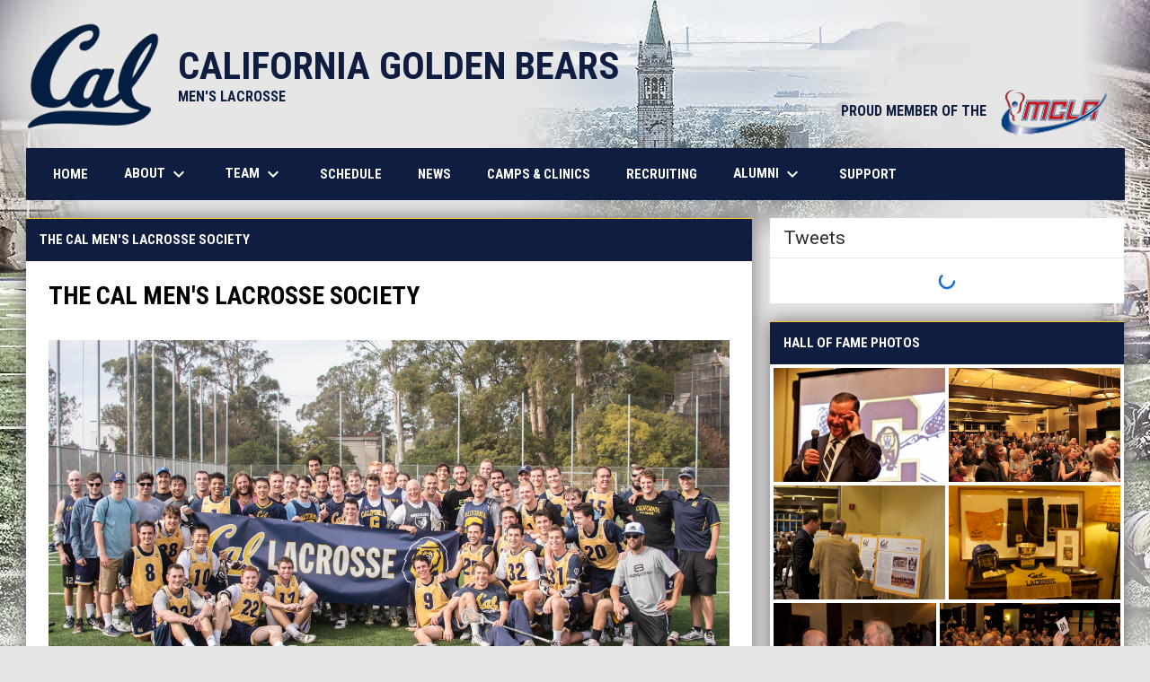

--- FILE ---
content_type: text/html; charset=UTF-8
request_url: https://www.bearslax.org/alumni-society
body_size: 7736
content:
<!doctype html><html ng-app="app" lang="en"><head><meta charset="utf-8"><meta http-equiv="x-ua-compatible" content="ie=edge"><meta http-equiv="Content-Security-Policy" content="default-src * 'unsafe-inline' 'unsafe-eval' data:; connect-src *; worker-src * blob:;"><meta name="viewport" content="width=device-width, initial-scale=1.0"><title ng-bind="(config.title ? config.title + ' - ' : '') + 'Alumni Society - Cal Men's Lacrosse'">Alumni Society - Cal Men's Lacrosse</title><meta name="description" content=""><meta property="og:url" content="http://www.bearslax.org//alumni-society"><meta property="og:title" content="Alumni Society - Cal Men's Lacrosse"><meta property="og:image" content="https://digitalshift-assets.sfo2.cdn.digitaloceanspaces.com/pw/8be0c969-4fb2-4bc5-8fe3-2ac5818cf81e/assets/logo-1511332475500374418.png"><meta name="twitter:card" content="summary_large_image" /><link rel="shortcut icon" href="https://digitalshift-assets.sfo2.cdn.digitaloceanspaces.com/pw/8be0c969-4fb2-4bc5-8fe3-2ac5818cf81e/assets/favicon-1480971985752852796.png" /><link href="//fonts.googleapis.com/css?family=Roboto:300,400,500,700" rel="stylesheet" type="text/css"><link href="//fonts.googleapis.com/css?family=Roboto+Condensed:300,400,500,700" rel="stylesheet" type="text/css"><link href="//fonts.googleapis.com/css2?family=Playwrite+IS&display=swap" rel="stylesheet"><link href="//fonts.googleapis.com/icon?family=Material+Icons" rel="stylesheet" type="text/css" /><link href="/site.css?v=79bdf4ed9983ac1870e4bace433034cf" rel="stylesheet" type="text/css"><link rel="alternate" type="application/rss+xml" title="Cal Men's Lacrosse News" href="//www.bearslax.org/news.rss" /><script>window.config = {"api_url":"https://web.api.digitalshift.ca","live_api_url":"wss://live.digitalshift.ca","client_service_id":"8be0c969-4fb2-4bc5-8fe3-2ac5818cf81e","asset_link_prefix":"https://digitalshift-assets.sfo2.cdn.digitaloceanspaces.com/pw/8be0c969-4fb2-4bc5-8fe3-2ac5818cf81e/","link_prefix":null,"link_query":null,"service":{"website_url":"https://www.lacrosseshift.com","privacy_url":"https://www.lacrosseshift.com/privacy-policy","terms_url":"https://www.lacrosseshift.com/terms-of-use","support_url":"https://help.digitalshift.com","player_system_url":"https://my.lacrosseshift.com","player_system_support_url":"https://help.my.digitalshift.com","admin_login_url":"https://admin.lacrosseshift.com","web_admin_url":"https://admin.lacrosseshift.com/website","stats_admin_url":"https://admin.lacrosseshift.com/stats","scorekeeper_admin_url":"https://admin.lacrosseshift.com/scorekeeper","register_url":"https://admin.lacrosseshift.com/create","api_url":"https://api.digitalshift.ca","stats_api_url":"https://stats.api.digitalshift.ca","web_api_url":"https://web.api.digitalshift.ca","favicon_url":"https://static.digitalshift.ca/services/lacrosseshift/favicon.76118c0883f.png","emblem_url":"https://static.digitalshift.ca/services/lacrosseshift/emblem.3eb31b3a48c.svg","wordmark_url":"https://static.digitalshift.ca/services/lacrosseshift/wordmark.dbd5ec14331.svg","logo_url":"https://static.digitalshift.ca/services/lacrosseshift/logo.e29574e12d6.svg","emblem_email_url":"https://static.digitalshift.ca/services/lacrosseshift/emblem-email.5e2f32ca491.png","logo_email_url":"https://static.digitalshift.ca/services/lacrosseshift/logo-email.47fa519b7de.png","icon_url":"https://static.digitalshift.ca/services/lacrosseshift/icon.3c1cd9d74e0.svg","id":"lacrosseshift","name":"LacrosseShift","domain":"lacrosseshift.com","sports":["lacrosse"],"facebook_app_id":"753759415097886"},"backgrounds":["background-1525986576306346517.jpg"],"show_event_games":false,"recaptcha_site_key":"6LeITDAUAAAAAIP5Y33shqBIW7kY63Nt9hFtu0vB","active_league_id":117,"active_team_id":554944}</script><script>window.ga=window.ga||function(){(ga.q=ga.q||[]).push(arguments)};ga.l=+new Date;ga('create', 'UA-92522372-1', 'auto');ga('send', 'pageview');</script><script async src='https://www.google-analytics.com/analytics.js'></script><style>
.copyright { display: none; !important}
</style></head><body ng-controller="AppCtrl as AppCtrl" ><a href="" ng-click="AppCtrl.skipToContent()" id="skip-to-content">Skip to content</a><div class="main-wrap"><header role="banner"><div class="w"><div class="header"><div class="flex" style="height: 100%"><a href="/" class="logo"><img src="https://digitalshift-assets.sfo2.cdn.digitaloceanspaces.com/pw/8be0c969-4fb2-4bc5-8fe3-2ac5818cf81e/assets/logo-1511332475500374418.png" alt="Cal Men's Lacrosse"></a><div class="text"><div class="heading1"></div><div class="heading2">CALIFORNIA GOLDEN BEARS</div><div class="heading3">MEN'S LACROSSE</div></div></div><div class="promo"><a href="http://www.mcla.us/" target="_blank" aria-label="PROUD MEMBER OF THE"> PROUD MEMBER OF THE <img src="https://digitalshift-assets.sfo2.cdn.digitaloceanspaces.com/pw/8be0c969-4fb2-4bc5-8fe3-2ac5818cf81e/assets/promo-logo-1480972494644782318.png" alt="PROUD MEMBER OF THE"><span class="sr-only">opens in new window</span></a></div></div><div class="responsive"><a href="/" class="responsive-logo"><img src="https://digitalshift-assets.sfo2.cdn.digitaloceanspaces.com/pw/8be0c969-4fb2-4bc5-8fe3-2ac5818cf81e/assets/responsive-logo-1511375039128398208.png" alt="Cal Men's Lacrosse"></a><div class="responsive-name">Cal Men's Lacrosse</div><a href="#" class="responsive-toggle" role="menubutton" ng-click="AppCtrl.toggleMenu()" aria-label="Open site menu"><i class="material-icons" aria-hidden="true">menu</i></a></div></div></header><nav role="navigation menu" class="primary" ng-class="{ show: AppCtrl.showMenu }" sticky><div class="w"><div class="menu menubar-navigation" role="menubar" aria-label="Site Menu" ><div role="none" class="item" ng-class="{ }" ><a class="name" role="menuitem" href="/home" ng-click="AppCtrl.toggleMenu(false)" > Home </a></div><div role="none" class="item has-submenu unlinked" ng-class="{ }" ><a class="name" role="menuitem" href="#" ng-click="AppCtrl.toggleMenu(false)" aria-haspopup="true" aria-expanded="false" > About <i class="material-icons" aria-hidden="true">keyboard_arrow_down</i></a><div class="menu" role="menu" aria-label="About" ><div class="item" role="none"><a href="/contact" role="menuitem" ng-click="AppCtrl.toggleMenu(false)" >About</a></div><div role="none" class="item" ng-class="{ }" ><a class="name" role="menuitem" href="/maxwellfield" ng-click="AppCtrl.toggleMenu(false)" > Memorial Stadium </a></div><div role="none" class="item" ng-class="{ }" ><a class="name" role="menuitem" href="/videos" ng-click="AppCtrl.toggleMenu(false)" > Videos </a></div><div role="none" class="item" ng-class="{ }" ><a class="name" role="menuitem" href="/photos" ng-click="AppCtrl.toggleMenu(false)" target="_blank" > Photos <span class="sr-only">opens in new window</span></a></div><div role="none" class="item" ng-class="{ }" ><a class="name" role="menuitem" href="https://www.instagram.com/calmenslax/?hl=en" ng-click="AppCtrl.toggleMenu(false)" target="_blank" > Instagram <span class="sr-only">opens in new window</span></a></div><div role="none" class="item" ng-class="{ }" ><a class="name" role="menuitem" href="https://twitter.com/@CalBearsLax" ng-click="AppCtrl.toggleMenu(false)" target="_blank" > Twitter <span class="sr-only">opens in new window</span></a></div><div role="none" class="item" ng-class="{ }" ><a class="name" role="menuitem" href="https://stores.inksoft.com/Cal_Mens_Lacrosse2/shop/home" ng-click="AppCtrl.toggleMenu(false)" target="_blank" > Team Store <span class="sr-only">opens in new window</span></a></div></div></div><div role="none" class="item has-submenu unlinked" ng-class="{ }" ><a class="name" role="menuitem" href="#" ng-click="AppCtrl.toggleMenu(false)" aria-haspopup="true" aria-expanded="false" > Team <i class="material-icons" aria-hidden="true">keyboard_arrow_down</i></a><div class="menu" role="menu" aria-label="Team" ><div role="none" class="item" ng-class="{ active: (stats.child.page == 'roster' || stats.page == 'roster') , }" ><a class="name" role="menuitem" href="/stats#/117/team/554944/roster" ng-click="AppCtrl.toggleMenu(false)" > Current Roster </a></div><div role="none" class="item has-submenu unlinked" ng-class="{ }" ><a class="name" role="menuitem" href="#" ng-click="AppCtrl.toggleMenu(false)" aria-haspopup="true" aria-expanded="false" > Past Rosters <i class="material-icons" aria-hidden="true">keyboard_arrow_right</i></a><div class="menu" role="menu" aria-label="Past Rosters" ><div role="none" class="item" ng-class="{ active: (stats.child.page == 'roster' || stats.page == 'roster') , }" ><a class="name" role="menuitem" href="/stats#/117/team/154949/roster" ng-click="AppCtrl.toggleMenu(false)" > 2022 Roster </a></div><div role="none" class="item" ng-class="{ active: (stats.child.page == 'roster' || stats.page == 'roster') , }" ><a class="name" role="menuitem" href="/stats#/117/team/108885/roster" ng-click="AppCtrl.toggleMenu(false)" > 2021 Roster </a></div><div role="none" class="item" ng-class="{ active: (stats.child.page == 'roster' || stats.page == 'roster') , }" ><a class="name" role="menuitem" href="/stats#/117/team/68592/roster" ng-click="AppCtrl.toggleMenu(false)" > 2020 Roster </a></div><div role="none" class="item" ng-class="{ active: (stats.child.page == 'roster' || stats.page == 'roster') , }" ><a class="name" role="menuitem" href="/stats#/117/team/40186/roster" ng-click="AppCtrl.toggleMenu(false)" > 2019 Roster </a></div><div role="none" class="item" ng-class="{ active: (stats.child.page == 'roster' || stats.page == 'roster') , }" ><a class="name" role="menuitem" href="/stats#/117/team/19462/roster" ng-click="AppCtrl.toggleMenu(false)" > 2018 Roster </a></div><div role="none" class="item" ng-class="{ active: (stats.child.page == 'roster' || stats.page == 'roster') , }" ><a class="name" role="menuitem" href="/stats#/117/team/15041/roster" ng-click="AppCtrl.toggleMenu(false)" > 2017 Roster </a></div></div></div><div role="none" class="item" ng-class="{ }" ><a class="name" role="menuitem" href="/staff" ng-click="AppCtrl.toggleMenu(false)" > Staff </a></div><div role="none" class="item" ng-class="{ }" ><a class="name" role="menuitem" href="https://mcla.us/team/california_berkeley/2020/stats.html" ng-click="AppCtrl.toggleMenu(false)" target="_blank" > Stats <span class="sr-only">opens in new window</span></a></div></div></div><div role="none" class="item" ng-class="{ active: (stats.child.page == 'team-schedule' || stats.page == 'team-schedule') , }" ><a class="name" role="menuitem" href="/stats#/117/team-schedule?team_id=554944" ng-click="AppCtrl.toggleMenu(false)" > Schedule </a></div><div role="none" class="item" ng-class="{ }" ><a class="name" role="menuitem" href="/news" ng-click="AppCtrl.toggleMenu(false)" > News </a></div><div role="none" class="item" ng-class="{ }" ><a class="name" role="menuitem" href="/camps-clinics" ng-click="AppCtrl.toggleMenu(false)" > Camps & Clinics </a></div><div role="none" class="item" ng-class="{ }" ><a class="name" role="menuitem" href="/become-a-bear" ng-click="AppCtrl.toggleMenu(false)" > Recruiting </a></div><div role="none" class="item has-submenu unlinked" ng-class="{ }" ><a class="name" role="menuitem" href="#" ng-click="AppCtrl.toggleMenu(false)" aria-haspopup="true" aria-expanded="false" > Alumni <i class="material-icons" aria-hidden="true">keyboard_arrow_down</i></a><div class="menu" role="menu" aria-label="Alumni" ><div role="none" class="item" ng-class="{ }" ><a class="name" role="menuitem" href="/sciutto" ng-click="AppCtrl.toggleMenu(false)" > Sciutto #4 </a></div><div role="none" class="item" ng-class="{ }" ><a class="name" role="menuitem" href="/alumni-society" ng-click="AppCtrl.toggleMenu(false)" > Alumni Society </a></div><div role="none" class="item" ng-class="{ }" ><a class="name" role="menuitem" href="/cmls-board-of-directors" ng-click="AppCtrl.toggleMenu(false)" > Board of Directors </a></div><div role="none" class="item" ng-class="{ }" ><a class="name" role="menuitem" href="/hall-of-fame" ng-click="AppCtrl.toggleMenu(false)" > Hall of Fame </a></div><div role="none" class="item" ng-class="{ }" ><a class="name" role="menuitem" href="/professional-networking-gateway" ng-click="AppCtrl.toggleMenu(false)" > Professional Network </a></div></div></div><div role="none" class="item" ng-class="{ }" ><a class="name" role="menuitem" href="https://www.every.org/the-california-lacrosse-foundation?require_share_info=true&suggestedAmounts=50%2C250%2C1000%2C1995&utm_campaign=donate-link#/donate" ng-click="AppCtrl.toggleMenu(false)" target="_blank" > Support <span class="sr-only">opens in new window</span></a></div></div></div></nav><main role="main" id="main" tabindex="-1"><div class="w"><h1 class="sr-only">Alumni Society</h1><div class="block block-right"><div class="container container-main"><article class="widget widget-content " data-widget="340091e4-a99c-456d-adba-07e4e0012a1f" data-type="content" aria-label="THE CAL MEN'S LACROSSE SOCIETY" ><header><h2>THE CAL MEN'S LACROSSE SOCIETY</h2><div class="f1"></div></header><div class="widget-content" loading="loading" connection-error="connectionError"><div class="fr-view pad"><div class="fr-view"><h3 class="h1">THE CAL MEN'S LACROSSE SOCIETY</h3><h3 class="h1"><img class="fr-dib" src="https://digitalshift-assets.sfo2.cdn.digitaloceanspaces.com/pw/8be0c969-4fb2-4bc5-8fe3-2ac5818cf81e/p-254cb2d9-c58d-4998-8b5d-04780c9d33bb/254cb2d9-c58d-4998-8b5d-04780c9d33bb-1480971589-full.jpg" alt=""></h3><p>The Cal Men’s Lacrosse Society (CMLS) is an Alumni Chapter, chartered by the <a href="http://alumni.berkeley.edu/" target="_blank" title="The California Alumni Association (CAA) ">The California Alumni Association (CAA)</a>. </p><p>The Mission of the Cal Men’s Lacrosse Society (CMLS) is to develop and sustain the success of the Cal Lacrosse program. Our goal is to support the current team and the alumni community by fostering a culture of excellence and preserving the tradition of Cal Lacrosse.</p><p><br></p></div></div></div></article><article class="widget widget-code nobg" data-widget="62d8d368-976a-4575-a0e2-328244bb28d0" data-type="code" aria-label="Sign up to receive email updates from CMLS" ><div class="widget-content" loading="loading" connection-error="connectionError"><div class="fr-view"><div class="fr-view"><link href="//cdn-images.mailchimp.com/embedcode/classic-10_7.css" rel="stylesheet" type="text/css"><style type="text/css">
	#mc_embed_signup{background:#fff; clear:left; font:14px Helvetica,Arial,sans-serif; }
	/* Add your own MailChimp form style overrides in your site stylesheet or in this style block.
	   We recommend moving this block and the preceding CSS link to the HEAD of your HTML file. */
</style><div id="mc_embed_signup"><form action="//bearslax.us5.list-manage.com/subscribe/post?u=17683472b8f05d668da845f7a&amp;id=33b8cc0b9d" method="post" id="mc-embedded-subscribe-form" name="mc-embedded-subscribe-form" class="validate" target="_blank" novalidate><div id="mc_embed_signup_scroll"><h4 class="h2">Subscribe to our mailing list</h4><div class="mc-field-group"><label for="mce-EMAIL">Email Address </label><input type="email" value="" name="EMAIL" class="required email" id="mce-EMAIL"></div><div id="mce-responses" class="clear"><div class="response" id="mce-error-response" style="display:none"></div><div class="response" id="mce-success-response" style="display:none"></div></div><div style="position: absolute; left: -5000px;" aria-hidden="true"><input type="text" name="b_17683472b8f05d668da845f7a_33b8cc0b9d" tabindex="-1" value=""></div><div class="clear"><input type="submit" value="Subscribe" name="subscribe" id="mc-embedded-subscribe" class="button"></div></div></form></div><script type="text/javascript" src="//s3.amazonaws.com/downloads.mailchimp.com/js/mc-validate.js"></script><script type="text/javascript">(function($) {window.fnames = new Array(); window.ftypes = new Array();fnames[0]='EMAIL';ftypes[0]='email';fnames[1]='FNAME';ftypes[1]='text';fnames[2]='LNAME';ftypes[2]='text';fnames[3]='MMERGE3';ftypes[3]='text';fnames[4]='MMERGE4';ftypes[4]='text';fnames[5]='MMERGE5';ftypes[5]='text';fnames[6]='MMERGE6';ftypes[6]='text';fnames[7]='MMERGE7';ftypes[7]='text';fnames[8]='MMERGE8';ftypes[8]='text';fnames[9]='MMERGE9';ftypes[9]='text';fnames[10]='MMERGE10';ftypes[10]='text';}(jQuery));var $mcj = jQuery.noConflict(true);</script></div></div></div></article><article class="widget widget-content " data-widget="7d74b8c2-8fde-45b7-8172-198c662d616c" data-type="content" aria-label="PROFESSIONAL NETWORK FOR CAL MEN'S LACROSSE PLAYERS" ><header><h2>PROFESSIONAL NETWORK FOR CAL MEN'S LACROSSE PLAYERS</h2><div class="f1"></div></header><div class="widget-content" loading="loading" connection-error="connectionError"><div class="fr-view pad"><div class="fr-view"><p>Who you know, is where you go. Sign up to participate in the <a target="_blank" aria-label="Open in new window" href="https://docs.google.com/forms/d/e/1FAIpQLScjZ8IKuK_Ho4GH1nOUsyh698Ujg0J2shWK7kAVd1CYfjbdeg/viewform">CMLS Professional Network </a>and support the future of Cal Lacrosse.</p></div></div></div></article></div><div class="container container-side"><div class="widget-group" data-widget="6a2a2030-08bf-4e01-9c5a-505572d7dc7d"><aside class="widget widget-twitter nobg" data-widget="b0ff0397-ca82-4d79-9c70-705dc8d45086" data-type="twitter"><div class="widget-content" loading="loading" connection-error="connectionError"><a class="twitter-timeline" data-height="500" data-theme="light" data-link-color="#005FCA" href="https://twitter.com/CalBearsLax"><div style="color: #292F33; background: #FFFFFF"><div style="font-size: 21px; border-bottom: 1px solid #e2e9ed; padding: 10px 15px">Tweets</div><div style="height: 50px; position: relative"><loader></loader></div></div></a><script async src="//platform.twitter.com/widgets.js" charset="utf-8"></script></div></aside></div><article class="widget widget-photos " data-widget="6d418622-66bd-466d-a97d-7ed1b0bbc55f" data-type="photos" aria-label="Hall of Fame Photos" ><header><h2>Hall of Fame Photos</h2><div class="f1"></div></header><div class="widget-content" loading="loading" connection-error="connectionError"><ul class="unstyled" justified-gallery="{&quot;selector&quot;:&quot;li&quot;,&quot;rowHeight&quot;:100,&quot;margins&quot;:4,&quot;lastRow&quot;:&quot;nojustify&quot;,&quot;captions&quot;:false}" ng-init="ctrl.photos = [{&quot;&#36;type&quot;:&quot;photo&quot;,&quot;id&quot;:&quot;ac8dfbde-3b50-47fb-981a-f769e74239c3&quot;,&quot;name&quot;:null,&quot;ori_filename&quot;:null,&quot;url&quot;:&quot;https://digitalshift-assets.sfo2.cdn.digitaloceanspaces.com/pw/8be0c969-4fb2-4bc5-8fe3-2ac5818cf81e/p-ac8dfbde-3b50-47fb-981a-f769e74239c3/ac8dfbde-3b50-47fb-981a-f769e74239c3-1480971799-full.jpg&quot;,&quot;urls&quot;:{&quot;large&quot;:&quot;https://digitalshift-assets.sfo2.cdn.digitaloceanspaces.com/pw/8be0c969-4fb2-4bc5-8fe3-2ac5818cf81e/p-ac8dfbde-3b50-47fb-981a-f769e74239c3/ac8dfbde-3b50-47fb-981a-f769e74239c3-1480971799-large.jpg&quot;,&quot;medium&quot;:&quot;https://digitalshift-assets.sfo2.cdn.digitaloceanspaces.com/pw/8be0c969-4fb2-4bc5-8fe3-2ac5818cf81e/p-ac8dfbde-3b50-47fb-981a-f769e74239c3/ac8dfbde-3b50-47fb-981a-f769e74239c3-1480971799-medium.jpg&quot;,&quot;small&quot;:&quot;https://digitalshift-assets.sfo2.cdn.digitaloceanspaces.com/pw/8be0c969-4fb2-4bc5-8fe3-2ac5818cf81e/p-ac8dfbde-3b50-47fb-981a-f769e74239c3/ac8dfbde-3b50-47fb-981a-f769e74239c3-1480971799-small.jpg&quot;,&quot;slider&quot;:&quot;https://digitalshift-assets.sfo2.cdn.digitaloceanspaces.com/pw/8be0c969-4fb2-4bc5-8fe3-2ac5818cf81e/p-ac8dfbde-3b50-47fb-981a-f769e74239c3/ac8dfbde-3b50-47fb-981a-f769e74239c3-1480971799-slider.jpg&quot;,&quot;full&quot;:&quot;https://digitalshift-assets.sfo2.cdn.digitaloceanspaces.com/pw/8be0c969-4fb2-4bc5-8fe3-2ac5818cf81e/p-ac8dfbde-3b50-47fb-981a-f769e74239c3/ac8dfbde-3b50-47fb-981a-f769e74239c3-1480971799-full.jpg&quot;,&quot;grid&quot;:&quot;https://digitalshift-assets.sfo2.cdn.digitaloceanspaces.com/pw/8be0c969-4fb2-4bc5-8fe3-2ac5818cf81e/p-ac8dfbde-3b50-47fb-981a-f769e74239c3/ac8dfbde-3b50-47fb-981a-f769e74239c3-1480971799-grid.jpg&quot;},&quot;created_at&quot;:&quot;2016-12-05T21:03:19.556+00:00&quot;,&quot;created_by_id&quot;:&quot;e60b9a3e-634e-4a98-a65f-d21d176b5458&quot;,&quot;updated_at&quot;:null,&quot;updated_by_id&quot;:null},{&quot;&#36;type&quot;:&quot;photo&quot;,&quot;id&quot;:&quot;57afc475-4957-4ee5-8b7b-6204734fe859&quot;,&quot;name&quot;:null,&quot;ori_filename&quot;:null,&quot;url&quot;:&quot;https://digitalshift-assets.sfo2.cdn.digitaloceanspaces.com/pw/8be0c969-4fb2-4bc5-8fe3-2ac5818cf81e/p-57afc475-4957-4ee5-8b7b-6204734fe859/57afc475-4957-4ee5-8b7b-6204734fe859-1480971797-full.jpg&quot;,&quot;urls&quot;:{&quot;large&quot;:&quot;https://digitalshift-assets.sfo2.cdn.digitaloceanspaces.com/pw/8be0c969-4fb2-4bc5-8fe3-2ac5818cf81e/p-57afc475-4957-4ee5-8b7b-6204734fe859/57afc475-4957-4ee5-8b7b-6204734fe859-1480971797-large.jpg&quot;,&quot;medium&quot;:&quot;https://digitalshift-assets.sfo2.cdn.digitaloceanspaces.com/pw/8be0c969-4fb2-4bc5-8fe3-2ac5818cf81e/p-57afc475-4957-4ee5-8b7b-6204734fe859/57afc475-4957-4ee5-8b7b-6204734fe859-1480971797-medium.jpg&quot;,&quot;small&quot;:&quot;https://digitalshift-assets.sfo2.cdn.digitaloceanspaces.com/pw/8be0c969-4fb2-4bc5-8fe3-2ac5818cf81e/p-57afc475-4957-4ee5-8b7b-6204734fe859/57afc475-4957-4ee5-8b7b-6204734fe859-1480971797-small.jpg&quot;,&quot;slider&quot;:&quot;https://digitalshift-assets.sfo2.cdn.digitaloceanspaces.com/pw/8be0c969-4fb2-4bc5-8fe3-2ac5818cf81e/p-57afc475-4957-4ee5-8b7b-6204734fe859/57afc475-4957-4ee5-8b7b-6204734fe859-1480971797-slider.jpg&quot;,&quot;full&quot;:&quot;https://digitalshift-assets.sfo2.cdn.digitaloceanspaces.com/pw/8be0c969-4fb2-4bc5-8fe3-2ac5818cf81e/p-57afc475-4957-4ee5-8b7b-6204734fe859/57afc475-4957-4ee5-8b7b-6204734fe859-1480971797-full.jpg&quot;,&quot;grid&quot;:&quot;https://digitalshift-assets.sfo2.cdn.digitaloceanspaces.com/pw/8be0c969-4fb2-4bc5-8fe3-2ac5818cf81e/p-57afc475-4957-4ee5-8b7b-6204734fe859/57afc475-4957-4ee5-8b7b-6204734fe859-1480971797-grid.jpg&quot;},&quot;created_at&quot;:&quot;2016-12-05T21:03:17.938+00:00&quot;,&quot;created_by_id&quot;:&quot;e60b9a3e-634e-4a98-a65f-d21d176b5458&quot;,&quot;updated_at&quot;:null,&quot;updated_by_id&quot;:null},{&quot;&#36;type&quot;:&quot;photo&quot;,&quot;id&quot;:&quot;eaaa670a-bfb1-4119-89f2-2126d86c6588&quot;,&quot;name&quot;:null,&quot;ori_filename&quot;:null,&quot;url&quot;:&quot;https://digitalshift-assets.sfo2.cdn.digitaloceanspaces.com/pw/8be0c969-4fb2-4bc5-8fe3-2ac5818cf81e/p-eaaa670a-bfb1-4119-89f2-2126d86c6588/eaaa670a-bfb1-4119-89f2-2126d86c6588-1480971792-full.jpg&quot;,&quot;urls&quot;:{&quot;large&quot;:&quot;https://digitalshift-assets.sfo2.cdn.digitaloceanspaces.com/pw/8be0c969-4fb2-4bc5-8fe3-2ac5818cf81e/p-eaaa670a-bfb1-4119-89f2-2126d86c6588/eaaa670a-bfb1-4119-89f2-2126d86c6588-1480971792-large.jpg&quot;,&quot;medium&quot;:&quot;https://digitalshift-assets.sfo2.cdn.digitaloceanspaces.com/pw/8be0c969-4fb2-4bc5-8fe3-2ac5818cf81e/p-eaaa670a-bfb1-4119-89f2-2126d86c6588/eaaa670a-bfb1-4119-89f2-2126d86c6588-1480971792-medium.jpg&quot;,&quot;small&quot;:&quot;https://digitalshift-assets.sfo2.cdn.digitaloceanspaces.com/pw/8be0c969-4fb2-4bc5-8fe3-2ac5818cf81e/p-eaaa670a-bfb1-4119-89f2-2126d86c6588/eaaa670a-bfb1-4119-89f2-2126d86c6588-1480971792-small.jpg&quot;,&quot;slider&quot;:&quot;https://digitalshift-assets.sfo2.cdn.digitaloceanspaces.com/pw/8be0c969-4fb2-4bc5-8fe3-2ac5818cf81e/p-eaaa670a-bfb1-4119-89f2-2126d86c6588/eaaa670a-bfb1-4119-89f2-2126d86c6588-1480971792-slider.jpg&quot;,&quot;full&quot;:&quot;https://digitalshift-assets.sfo2.cdn.digitaloceanspaces.com/pw/8be0c969-4fb2-4bc5-8fe3-2ac5818cf81e/p-eaaa670a-bfb1-4119-89f2-2126d86c6588/eaaa670a-bfb1-4119-89f2-2126d86c6588-1480971792-full.jpg&quot;,&quot;grid&quot;:&quot;https://digitalshift-assets.sfo2.cdn.digitaloceanspaces.com/pw/8be0c969-4fb2-4bc5-8fe3-2ac5818cf81e/p-eaaa670a-bfb1-4119-89f2-2126d86c6588/eaaa670a-bfb1-4119-89f2-2126d86c6588-1480971792-grid.jpg&quot;},&quot;created_at&quot;:&quot;2016-12-05T21:03:11.459+00:00&quot;,&quot;created_by_id&quot;:&quot;e60b9a3e-634e-4a98-a65f-d21d176b5458&quot;,&quot;updated_at&quot;:null,&quot;updated_by_id&quot;:null},{&quot;&#36;type&quot;:&quot;photo&quot;,&quot;id&quot;:&quot;3b6d11aa-ad81-46d7-8cd3-f5aa8bceee9c&quot;,&quot;name&quot;:null,&quot;ori_filename&quot;:null,&quot;url&quot;:&quot;https://digitalshift-assets.sfo2.cdn.digitaloceanspaces.com/pw/8be0c969-4fb2-4bc5-8fe3-2ac5818cf81e/p-3b6d11aa-ad81-46d7-8cd3-f5aa8bceee9c/3b6d11aa-ad81-46d7-8cd3-f5aa8bceee9c-1480971792-full.jpg&quot;,&quot;urls&quot;:{&quot;large&quot;:&quot;https://digitalshift-assets.sfo2.cdn.digitaloceanspaces.com/pw/8be0c969-4fb2-4bc5-8fe3-2ac5818cf81e/p-3b6d11aa-ad81-46d7-8cd3-f5aa8bceee9c/3b6d11aa-ad81-46d7-8cd3-f5aa8bceee9c-1480971792-large.jpg&quot;,&quot;medium&quot;:&quot;https://digitalshift-assets.sfo2.cdn.digitaloceanspaces.com/pw/8be0c969-4fb2-4bc5-8fe3-2ac5818cf81e/p-3b6d11aa-ad81-46d7-8cd3-f5aa8bceee9c/3b6d11aa-ad81-46d7-8cd3-f5aa8bceee9c-1480971792-medium.jpg&quot;,&quot;small&quot;:&quot;https://digitalshift-assets.sfo2.cdn.digitaloceanspaces.com/pw/8be0c969-4fb2-4bc5-8fe3-2ac5818cf81e/p-3b6d11aa-ad81-46d7-8cd3-f5aa8bceee9c/3b6d11aa-ad81-46d7-8cd3-f5aa8bceee9c-1480971792-small.jpg&quot;,&quot;slider&quot;:&quot;https://digitalshift-assets.sfo2.cdn.digitaloceanspaces.com/pw/8be0c969-4fb2-4bc5-8fe3-2ac5818cf81e/p-3b6d11aa-ad81-46d7-8cd3-f5aa8bceee9c/3b6d11aa-ad81-46d7-8cd3-f5aa8bceee9c-1480971792-slider.jpg&quot;,&quot;full&quot;:&quot;https://digitalshift-assets.sfo2.cdn.digitaloceanspaces.com/pw/8be0c969-4fb2-4bc5-8fe3-2ac5818cf81e/p-3b6d11aa-ad81-46d7-8cd3-f5aa8bceee9c/3b6d11aa-ad81-46d7-8cd3-f5aa8bceee9c-1480971792-full.jpg&quot;,&quot;grid&quot;:&quot;https://digitalshift-assets.sfo2.cdn.digitaloceanspaces.com/pw/8be0c969-4fb2-4bc5-8fe3-2ac5818cf81e/p-3b6d11aa-ad81-46d7-8cd3-f5aa8bceee9c/3b6d11aa-ad81-46d7-8cd3-f5aa8bceee9c-1480971792-grid.jpg&quot;},&quot;created_at&quot;:&quot;2016-12-05T21:03:11.313+00:00&quot;,&quot;created_by_id&quot;:&quot;e60b9a3e-634e-4a98-a65f-d21d176b5458&quot;,&quot;updated_at&quot;:null,&quot;updated_by_id&quot;:null},{&quot;&#36;type&quot;:&quot;photo&quot;,&quot;id&quot;:&quot;69420628-9183-4f03-8e07-56bf3291a4ea&quot;,&quot;name&quot;:null,&quot;ori_filename&quot;:null,&quot;url&quot;:&quot;https://digitalshift-assets.sfo2.cdn.digitaloceanspaces.com/pw/8be0c969-4fb2-4bc5-8fe3-2ac5818cf81e/p-69420628-9183-4f03-8e07-56bf3291a4ea/69420628-9183-4f03-8e07-56bf3291a4ea-1480971791-full.jpg&quot;,&quot;urls&quot;:{&quot;large&quot;:&quot;https://digitalshift-assets.sfo2.cdn.digitaloceanspaces.com/pw/8be0c969-4fb2-4bc5-8fe3-2ac5818cf81e/p-69420628-9183-4f03-8e07-56bf3291a4ea/69420628-9183-4f03-8e07-56bf3291a4ea-1480971791-large.jpg&quot;,&quot;medium&quot;:&quot;https://digitalshift-assets.sfo2.cdn.digitaloceanspaces.com/pw/8be0c969-4fb2-4bc5-8fe3-2ac5818cf81e/p-69420628-9183-4f03-8e07-56bf3291a4ea/69420628-9183-4f03-8e07-56bf3291a4ea-1480971791-medium.jpg&quot;,&quot;small&quot;:&quot;https://digitalshift-assets.sfo2.cdn.digitaloceanspaces.com/pw/8be0c969-4fb2-4bc5-8fe3-2ac5818cf81e/p-69420628-9183-4f03-8e07-56bf3291a4ea/69420628-9183-4f03-8e07-56bf3291a4ea-1480971791-small.jpg&quot;,&quot;slider&quot;:&quot;https://digitalshift-assets.sfo2.cdn.digitaloceanspaces.com/pw/8be0c969-4fb2-4bc5-8fe3-2ac5818cf81e/p-69420628-9183-4f03-8e07-56bf3291a4ea/69420628-9183-4f03-8e07-56bf3291a4ea-1480971791-slider.jpg&quot;,&quot;full&quot;:&quot;https://digitalshift-assets.sfo2.cdn.digitaloceanspaces.com/pw/8be0c969-4fb2-4bc5-8fe3-2ac5818cf81e/p-69420628-9183-4f03-8e07-56bf3291a4ea/69420628-9183-4f03-8e07-56bf3291a4ea-1480971791-full.jpg&quot;,&quot;grid&quot;:&quot;https://digitalshift-assets.sfo2.cdn.digitaloceanspaces.com/pw/8be0c969-4fb2-4bc5-8fe3-2ac5818cf81e/p-69420628-9183-4f03-8e07-56bf3291a4ea/69420628-9183-4f03-8e07-56bf3291a4ea-1480971791-grid.jpg&quot;},&quot;created_at&quot;:&quot;2016-12-05T21:03:10.611+00:00&quot;,&quot;created_by_id&quot;:&quot;e60b9a3e-634e-4a98-a65f-d21d176b5458&quot;,&quot;updated_at&quot;:null,&quot;updated_by_id&quot;:null},{&quot;&#36;type&quot;:&quot;photo&quot;,&quot;id&quot;:&quot;c4ac6895-8516-495b-b847-72c319ddf1ba&quot;,&quot;name&quot;:null,&quot;ori_filename&quot;:null,&quot;url&quot;:&quot;https://digitalshift-assets.sfo2.cdn.digitaloceanspaces.com/pw/8be0c969-4fb2-4bc5-8fe3-2ac5818cf81e/p-c4ac6895-8516-495b-b847-72c319ddf1ba/c4ac6895-8516-495b-b847-72c319ddf1ba-1480971791-full.jpg&quot;,&quot;urls&quot;:{&quot;large&quot;:&quot;https://digitalshift-assets.sfo2.cdn.digitaloceanspaces.com/pw/8be0c969-4fb2-4bc5-8fe3-2ac5818cf81e/p-c4ac6895-8516-495b-b847-72c319ddf1ba/c4ac6895-8516-495b-b847-72c319ddf1ba-1480971791-large.jpg&quot;,&quot;medium&quot;:&quot;https://digitalshift-assets.sfo2.cdn.digitaloceanspaces.com/pw/8be0c969-4fb2-4bc5-8fe3-2ac5818cf81e/p-c4ac6895-8516-495b-b847-72c319ddf1ba/c4ac6895-8516-495b-b847-72c319ddf1ba-1480971791-medium.jpg&quot;,&quot;small&quot;:&quot;https://digitalshift-assets.sfo2.cdn.digitaloceanspaces.com/pw/8be0c969-4fb2-4bc5-8fe3-2ac5818cf81e/p-c4ac6895-8516-495b-b847-72c319ddf1ba/c4ac6895-8516-495b-b847-72c319ddf1ba-1480971791-small.jpg&quot;,&quot;slider&quot;:&quot;https://digitalshift-assets.sfo2.cdn.digitaloceanspaces.com/pw/8be0c969-4fb2-4bc5-8fe3-2ac5818cf81e/p-c4ac6895-8516-495b-b847-72c319ddf1ba/c4ac6895-8516-495b-b847-72c319ddf1ba-1480971791-slider.jpg&quot;,&quot;full&quot;:&quot;https://digitalshift-assets.sfo2.cdn.digitaloceanspaces.com/pw/8be0c969-4fb2-4bc5-8fe3-2ac5818cf81e/p-c4ac6895-8516-495b-b847-72c319ddf1ba/c4ac6895-8516-495b-b847-72c319ddf1ba-1480971791-full.jpg&quot;,&quot;grid&quot;:&quot;https://digitalshift-assets.sfo2.cdn.digitaloceanspaces.com/pw/8be0c969-4fb2-4bc5-8fe3-2ac5818cf81e/p-c4ac6895-8516-495b-b847-72c319ddf1ba/c4ac6895-8516-495b-b847-72c319ddf1ba-1480971791-grid.jpg&quot;},&quot;created_at&quot;:&quot;2016-12-05T21:03:10.583+00:00&quot;,&quot;created_by_id&quot;:&quot;e60b9a3e-634e-4a98-a65f-d21d176b5458&quot;,&quot;updated_at&quot;:null,&quot;updated_by_id&quot;:null},{&quot;&#36;type&quot;:&quot;photo&quot;,&quot;id&quot;:&quot;0142a934-759d-4554-8dba-ca3b9e7a810c&quot;,&quot;name&quot;:null,&quot;ori_filename&quot;:null,&quot;url&quot;:&quot;https://digitalshift-assets.sfo2.cdn.digitaloceanspaces.com/pw/8be0c969-4fb2-4bc5-8fe3-2ac5818cf81e/p-0142a934-759d-4554-8dba-ca3b9e7a810c/0142a934-759d-4554-8dba-ca3b9e7a810c-1480971789-full.jpg&quot;,&quot;urls&quot;:{&quot;large&quot;:&quot;https://digitalshift-assets.sfo2.cdn.digitaloceanspaces.com/pw/8be0c969-4fb2-4bc5-8fe3-2ac5818cf81e/p-0142a934-759d-4554-8dba-ca3b9e7a810c/0142a934-759d-4554-8dba-ca3b9e7a810c-1480971789-large.jpg&quot;,&quot;medium&quot;:&quot;https://digitalshift-assets.sfo2.cdn.digitaloceanspaces.com/pw/8be0c969-4fb2-4bc5-8fe3-2ac5818cf81e/p-0142a934-759d-4554-8dba-ca3b9e7a810c/0142a934-759d-4554-8dba-ca3b9e7a810c-1480971789-medium.jpg&quot;,&quot;small&quot;:&quot;https://digitalshift-assets.sfo2.cdn.digitaloceanspaces.com/pw/8be0c969-4fb2-4bc5-8fe3-2ac5818cf81e/p-0142a934-759d-4554-8dba-ca3b9e7a810c/0142a934-759d-4554-8dba-ca3b9e7a810c-1480971789-small.jpg&quot;,&quot;slider&quot;:&quot;https://digitalshift-assets.sfo2.cdn.digitaloceanspaces.com/pw/8be0c969-4fb2-4bc5-8fe3-2ac5818cf81e/p-0142a934-759d-4554-8dba-ca3b9e7a810c/0142a934-759d-4554-8dba-ca3b9e7a810c-1480971789-slider.jpg&quot;,&quot;full&quot;:&quot;https://digitalshift-assets.sfo2.cdn.digitaloceanspaces.com/pw/8be0c969-4fb2-4bc5-8fe3-2ac5818cf81e/p-0142a934-759d-4554-8dba-ca3b9e7a810c/0142a934-759d-4554-8dba-ca3b9e7a810c-1480971789-full.jpg&quot;,&quot;grid&quot;:&quot;https://digitalshift-assets.sfo2.cdn.digitaloceanspaces.com/pw/8be0c969-4fb2-4bc5-8fe3-2ac5818cf81e/p-0142a934-759d-4554-8dba-ca3b9e7a810c/0142a934-759d-4554-8dba-ca3b9e7a810c-1480971789-grid.jpg&quot;},&quot;created_at&quot;:&quot;2016-12-05T21:03:09.290+00:00&quot;,&quot;created_by_id&quot;:&quot;e60b9a3e-634e-4a98-a65f-d21d176b5458&quot;,&quot;updated_at&quot;:null,&quot;updated_by_id&quot;:null}]; ctrl.album = null"><li class="clickable" ng-click="MediaDialog.open({ active: ctrl.photos[0], items: ctrl.photos, title: ctrl.album.name })" ng-keydown="$event.key == 'Enter' && MediaDialog.open({ active: ctrl.photos[0], items: ctrl.photos, title: ctrl.album.name })" role="button" aria-haspopup="dialog" aria-label="View larger image" tabindex="0" ><img src="https://digitalshift-assets.sfo2.cdn.digitaloceanspaces.com/pw/8be0c969-4fb2-4bc5-8fe3-2ac5818cf81e/p-ac8dfbde-3b50-47fb-981a-f769e74239c3/ac8dfbde-3b50-47fb-981a-f769e74239c3-1480971799-medium.jpg" alt=""></li><li class="clickable" ng-click="MediaDialog.open({ active: ctrl.photos[1], items: ctrl.photos, title: ctrl.album.name })" ng-keydown="$event.key == 'Enter' && MediaDialog.open({ active: ctrl.photos[1], items: ctrl.photos, title: ctrl.album.name })" role="button" aria-haspopup="dialog" aria-label="View larger image" tabindex="0" ><img src="https://digitalshift-assets.sfo2.cdn.digitaloceanspaces.com/pw/8be0c969-4fb2-4bc5-8fe3-2ac5818cf81e/p-57afc475-4957-4ee5-8b7b-6204734fe859/57afc475-4957-4ee5-8b7b-6204734fe859-1480971797-medium.jpg" alt=""></li><li class="clickable" ng-click="MediaDialog.open({ active: ctrl.photos[2], items: ctrl.photos, title: ctrl.album.name })" ng-keydown="$event.key == 'Enter' && MediaDialog.open({ active: ctrl.photos[2], items: ctrl.photos, title: ctrl.album.name })" role="button" aria-haspopup="dialog" aria-label="View larger image" tabindex="0" ><img src="https://digitalshift-assets.sfo2.cdn.digitaloceanspaces.com/pw/8be0c969-4fb2-4bc5-8fe3-2ac5818cf81e/p-eaaa670a-bfb1-4119-89f2-2126d86c6588/eaaa670a-bfb1-4119-89f2-2126d86c6588-1480971792-medium.jpg" alt=""></li><li class="clickable" ng-click="MediaDialog.open({ active: ctrl.photos[3], items: ctrl.photos, title: ctrl.album.name })" ng-keydown="$event.key == 'Enter' && MediaDialog.open({ active: ctrl.photos[3], items: ctrl.photos, title: ctrl.album.name })" role="button" aria-haspopup="dialog" aria-label="View larger image" tabindex="0" ><img src="https://digitalshift-assets.sfo2.cdn.digitaloceanspaces.com/pw/8be0c969-4fb2-4bc5-8fe3-2ac5818cf81e/p-3b6d11aa-ad81-46d7-8cd3-f5aa8bceee9c/3b6d11aa-ad81-46d7-8cd3-f5aa8bceee9c-1480971792-medium.jpg" alt=""></li><li class="clickable" ng-click="MediaDialog.open({ active: ctrl.photos[4], items: ctrl.photos, title: ctrl.album.name })" ng-keydown="$event.key == 'Enter' && MediaDialog.open({ active: ctrl.photos[4], items: ctrl.photos, title: ctrl.album.name })" role="button" aria-haspopup="dialog" aria-label="View larger image" tabindex="0" ><img src="https://digitalshift-assets.sfo2.cdn.digitaloceanspaces.com/pw/8be0c969-4fb2-4bc5-8fe3-2ac5818cf81e/p-69420628-9183-4f03-8e07-56bf3291a4ea/69420628-9183-4f03-8e07-56bf3291a4ea-1480971791-medium.jpg" alt=""></li><li class="clickable" ng-click="MediaDialog.open({ active: ctrl.photos[5], items: ctrl.photos, title: ctrl.album.name })" ng-keydown="$event.key == 'Enter' && MediaDialog.open({ active: ctrl.photos[5], items: ctrl.photos, title: ctrl.album.name })" role="button" aria-haspopup="dialog" aria-label="View larger image" tabindex="0" ><img src="https://digitalshift-assets.sfo2.cdn.digitaloceanspaces.com/pw/8be0c969-4fb2-4bc5-8fe3-2ac5818cf81e/p-c4ac6895-8516-495b-b847-72c319ddf1ba/c4ac6895-8516-495b-b847-72c319ddf1ba-1480971791-medium.jpg" alt=""></li><li class="clickable" ng-click="MediaDialog.open({ active: ctrl.photos[6], items: ctrl.photos, title: ctrl.album.name })" ng-keydown="$event.key == 'Enter' && MediaDialog.open({ active: ctrl.photos[6], items: ctrl.photos, title: ctrl.album.name })" role="button" aria-haspopup="dialog" aria-label="View larger image" tabindex="0" ><img src="https://digitalshift-assets.sfo2.cdn.digitaloceanspaces.com/pw/8be0c969-4fb2-4bc5-8fe3-2ac5818cf81e/p-0142a934-759d-4554-8dba-ca3b9e7a810c/0142a934-759d-4554-8dba-ca3b9e7a810c-1480971789-medium.jpg" alt=""></li></ul></div></article></div></div><div class="responsive-container container container-main"></div><script>
config.responsive_widget_ids = ["340091e4-a99c-456d-adba-07e4e0012a1f","6a2a2030-08bf-4e01-9c5a-505572d7dc7d","7d74b8c2-8fde-45b7-8172-198c662d616c","62d8d368-976a-4575-a0e2-328244bb28d0","6d418622-66bd-466d-a97d-7ed1b0bbc55f","5489fab4-ae8a-46aa-997c-198bfdcee795"];
</script></div></main></div><div class="footer-wrap"><footer><div class="primary" ><div class="w"><div class="footer-column image"><div><a href="https://recsports.berkeley.edu/sport-clubs/" target="_blank" aria-label=""><img src="https://digitalshift-assets.sfo2.cdn.digitaloceanspaces.com/pw/8be0c969-4fb2-4bc5-8fe3-2ac5818cf81e/p-fec7701c-7f39-4881-8488-637b01b87ea4/1525986879-grid.png" alt=""><span class="sr-only">opens in new window</span></a></div></div><div class="footer-column links"><div><h2 class="h3" id="footer-links-title-1" ng-attr-role="{{AppCtrl.tablet ? 'button' : undefined}}" ng-attr-tabindex="{{AppCtrl.tablet ? 0 : undefined}}" ng-attr-aria-expanded="{{AppCtrl.tablet ? AppCtrl.showFooter == 1 : undefined}}" ng-attr-aria-controls="{{AppCtrl.tablet ? 'footer-links-1' : undefined}}" ng-click="AppCtrl.toggleFooter(1)" ng-keyup="($event.key == 'Enter' || $event.key == 'Space') && AppCtrl.toggleFooter(1)" >Team</h2><div class="footer-links" id="footer-links-1" role="region" aria-labelledby="footer-links-title-1" ng-class="{ open: AppCtrl.showFooter == 1 }" ><div class="link"><a href="/staff" >Staff <span class="sr-only">opens in new window</span></a></div><div class="link"><a href="/stats#/117/team/420799/roster" >Roster <span class="sr-only">opens in new window</span></a></div><div class="link"><a href="/memorial-stadium" >Memorial Stadium <span class="sr-only">opens in new window</span></a></div><div class="link"><a href="/contact" >Contact <span class="sr-only">opens in new window</span></a></div></div></div></div><div class="footer-column links"><div><h2 class="h3" id="footer-links-title-2" ng-attr-role="{{AppCtrl.tablet ? 'button' : undefined}}" ng-attr-tabindex="{{AppCtrl.tablet ? 0 : undefined}}" ng-attr-aria-expanded="{{AppCtrl.tablet ? AppCtrl.showFooter == 2 : undefined}}" ng-attr-aria-controls="{{AppCtrl.tablet ? 'footer-links-2' : undefined}}" ng-click="AppCtrl.toggleFooter(2)" ng-keyup="($event.key == 'Enter' || $event.key == 'Space') && AppCtrl.toggleFooter(2)" >Schedule & Stats</h2><div class="footer-links" id="footer-links-2" role="region" aria-labelledby="footer-links-title-2" ng-class="{ open: AppCtrl.showFooter == 2 }" ><div class="link"><a href="/stats#/117/team-schedule?team_id=420799" >Schedule <span class="sr-only">opens in new window</span></a></div><div class="link"><a href="http://www.bearslax.org/team-stats" target="_blank" aria-label="">Team Stats <span class="sr-only">opens in new window</span></a></div><div class="link"><a href="http://mcla.us/" target="_blank" aria-label="">MCLA <span class="sr-only">opens in new window</span></a></div></div></div></div><div class="footer-column links"><div><h2 class="h3" id="footer-links-title-3" ng-attr-role="{{AppCtrl.tablet ? 'button' : undefined}}" ng-attr-tabindex="{{AppCtrl.tablet ? 0 : undefined}}" ng-attr-aria-expanded="{{AppCtrl.tablet ? AppCtrl.showFooter == 3 : undefined}}" ng-attr-aria-controls="{{AppCtrl.tablet ? 'footer-links-3' : undefined}}" ng-click="AppCtrl.toggleFooter(3)" ng-keyup="($event.key == 'Enter' || $event.key == 'Space') && AppCtrl.toggleFooter(3)" >Fan Zone</h2><div class="footer-links" id="footer-links-3" role="region" aria-labelledby="footer-links-title-3" ng-class="{ open: AppCtrl.showFooter == 3 }" ><div class="link"><a href="/photos" >Photos <span class="sr-only">opens in new window</span></a></div><div class="link"><a href="/videos" >Videos <span class="sr-only">opens in new window</span></a></div><div class="link"><a href="https://www.facebook.com/California-Mens-Lacrosse-191022664259579/" target="_blank" aria-label="">Facebook <span class="sr-only">opens in new window</span></a></div><div class="link"><a href="https://twitter.com/@CalBearsLax" target="_blank" aria-label="">Twitter <span class="sr-only">opens in new window</span></a></div></div></div></div><div class="footer-column "></div><div class="footer-column "></div></div></div><div class="secondary"><div class="w" style="display: flex; align-items: center"><div class="powered-by"><a href="https://www.lacrosseshift.com" title="Powered by LacrosseShift"></a></div><div style="flex: 1"></div><div class="menu" role="menubar" aria-label="Footer Menu" ><div role="none" class="item" ng-class="{ }" ><a class="name" role="menuitem" href="https://admin.lacrosseshift.com" ng-click="AppCtrl.toggleMenu(false)" target="_blank" > Admin Login <span class="sr-only">opens in new window</span></a></div></div><span class="copyright">Copyright &copy; 2026 Cal Men's Lacrosse</span></div></div></footer></div><script src="https://digitalshift-assets.sfo2.cdn.digitaloceanspaces.com/pw/0v.098055e2.js"></script><script src="https://digitalshift-assets.sfo2.cdn.digitaloceanspaces.com/pw/1a.4e68fa3e.js"></script><script src="https://digitalshift-assets.sfo2.cdn.digitaloceanspaces.com/pw/2t.8b2cf605.js"></script><script src="https://www.google.com/recaptcha/api.js?onload=reCaptchaRender&amp;render=explicit" async defer></script><div style="display: none"><style>
.copyright { display: none; !important}
</style></div></body></html>

--- FILE ---
content_type: text/plain
request_url: https://www.google-analytics.com/j/collect?v=1&_v=j102&a=1468615791&t=pageview&_s=1&dl=https%3A%2F%2Fwww.bearslax.org%2Falumni-society&ul=en-us%40posix&dt=Alumni%20Society%20-%20Cal%20Men%27s%20Lacrosse&sr=1280x720&vp=1280x720&_u=IEBAAEABAAAAACAAI~&jid=1177189214&gjid=875954763&cid=1494320019.1769111210&tid=UA-92522372-1&_gid=915824502.1769111210&_r=1&_slc=1&z=504001582
body_size: -450
content:
2,cG-N835YLYV31